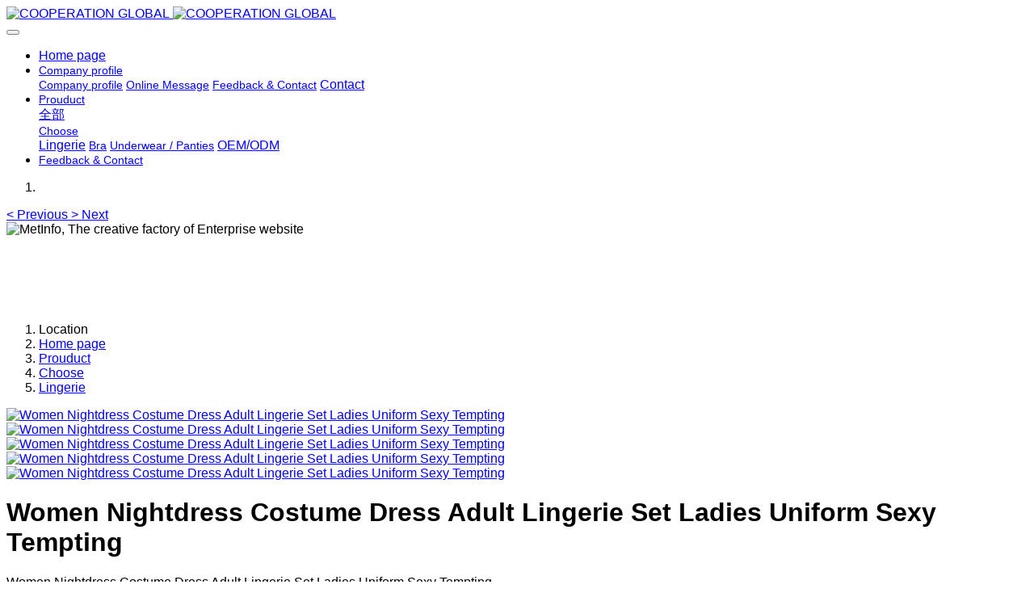

--- FILE ---
content_type: text/html
request_url: http://www.cooperation-global.com/product/593.html
body_size: 6681
content:

<!DOCTYPE HTML>
<html class=" met-web oxh" >
<head>
<meta charset="utf-8">
<meta name="renderer" content="webkit">
<meta http-equiv="X-UA-Compatible" content="IE=edge,chrome=1">
<meta name="viewport" content="width=device-width,initial-scale=1.0,maximum-scale=1.0,minimum-scale=1.0,user-scalable=0,minimal-ui">
<meta name="format-detection" content="telephone=no">
<title>Women Nightdress Costume Dress Adult Lingerie Set Ladies Uniform Sexy Tempting</title>
<meta name="description" content="Women Nightdress Costume Dress Adult Lingerie Set Ladies Uniform Sexy Tempting">
<meta name="keywords" content="Women Nightdress Costume Dress Adult Lingerie Set Ladies Uniform Sexy Tempting">
<meta name="generator" content="MetInfo 7.0.0" data-variable="../|en|en|metv7|3|81|593" data-user_name="">
<link href="../favicon.ico" rel="shortcut icon" type="image/x-icon">
<link rel="stylesheet" type="text/css" href="../public/ui/v2/static/css/basic.css?1576146886">
<link rel="stylesheet" type="text/css" href="../templates/metv7/cache/metinfo.css?1760430524">
<style>
body{
    background-color: !important;font-family:Arial !important;}
h1,h2,h3,h4,h5,h6{font-family:Arial !important;}
</style>
<script>(function(){var t=navigator.userAgent;(t.indexOf("rv:11")>=0||t.indexOf("MSIE 10")>=0)&&document.write("<script src=\"../app/system/include/static/vendor/html5shiv.min.js\"><\/script>")})();</script>
<!--[if lte IE 9]>
<script src="../public/ui/v2/static/js/lteie9.js"></script>
<![endif]-->
</head>
<!--[if lte IE 9]>
<div class="text-xs-center m-b-0 bg-blue-grey-100 alert">
    <button type="button" class="close" aria-label="Close" data-dismiss="alert">
        <span aria-hidden="true">×</span>
    </button>
    You are using a <strong> obsolete </ strong> browser. Please <a href=https://browsehappy.com/ target=_blank> upgrade your browser </a> to enhance your experience.</div>
<![endif]-->
<body>
<header class='met-head' m-id='met_head' m-type="head_nav">
    <nav class="navbar navbar-default box-shadow-none met-nav">
        <div class="container">
            <div class="row">
                <div class='met-nav-btn'>
                                                                    <h3 hidden>COOPERATION GLOBAL</h3>
                                        <div class="navbar-header pull-xs-left">
                        <a href="../" class="met-logo vertical-align block pull-xs-left" title="COOPERATION GLOBAL">
                            <div class="vertical-align-middle">
                                                                        <img src="../upload/202509/1759123274.jpg" alt="COOPERATION GLOBAL" class="mblogo" />
                                    <img src="../upload/202409/1726210908.jpg" alt="COOPERATION GLOBAL" class="pclogo" />
                                                                </div>
                        </a>
                    </div>
                    <button type="button" class="navbar-toggler hamburger hamburger-close collapsed p-x-5 p-y-0 met-nav-toggler" data-target="#met-nav-collapse" data-toggle="collapse">
                        <span class="sr-only"></span>
                        <span class="hamburger-bar"></span>
                    </button>
                                        </div>
                <div class="collapse navbar-collapse navbar-collapse-toolbar pull-md-right p-0" id='met-head-user-collapse'>
                                        </div>
                <div class="collapse navbar-collapse navbar-collapse-toolbar pull-md-right p-0" id="met-nav-collapse">
                    <ul class="nav navbar-nav navlist">
                        <li class='nav-item'>
                            <a href="../" title="Home page" class="nav-link
                                                            ">Home page</a>
                        </li>
                                                                            <li class="nav-item dropdown m-l-10">
                                                            <a
                                href="../about/"
                                title="Company profile"
                                target='_self'                                class="nav-link dropdown-toggle "
                                data-toggle="dropdown" data-hover="dropdown"
                            >
                                                        <span style='font-size:14px ;'>Company profile</span><span class="fa fa-angle-down p-l-5"></span></a>
                                                            <div class="dropdown-menu dropdown-menu-right animate animate-reverse">
                                                                                                                                                                <a href="../about/54.html" target='_self' title="Company profile" class='dropdown-item '><span style='font-size:14px ;'>Company profile</span></a>
                                                                                                                                    <a href="../message/" target='_self' title="Online Message" class='dropdown-item '><span style='font-size:14px ;'>Online Message</span></a>
                                                                                                                                    <a href="../feedback/" target='_self' title="Feedback & Contact" class='dropdown-item '><span style='font-size:14px ;'>Feedback & Contact</span></a>
                                                                                                                                    <a href="../about/contactusweb.html" target='_self' title="Contact" class='dropdown-item '><span style=''>Contact</span></a>
                                                                                            </div>
                        </li>
                                                                                                    <li class="nav-item dropdown m-l-10">
                                                            <a
                                href="../product/"
                                title="Prouduct"
                                target='_self'                                class="nav-link dropdown-toggle active"
                                data-toggle="dropdown" data-hover="dropdown"
                            >
                                                        <span style='font-size:14px ;'>Prouduct</span><span class="fa fa-angle-down p-l-5"></span></a>
                                                            <div class="dropdown-menu dropdown-menu-right animate animate-reverse">
                                                                                            <a href="../product/" target='_self'  title="全部" class='dropdown-item nav-parent hidden-xl-up active'>全部</a>
                                                                                                                                <div class="dropdown-submenu">
                                    <a href="../product/product_58_1.html" target='_self' class="dropdown-item active"><span style='font-size:14px ;'>Choose</span></a>
                                    <div class="dropdown-menu animate animate-reverse">
                                                                                    <a href="../product/product_81_1.html" target='_self' class="dropdown-item active" ><span style=''>Lingerie</span></a>
                                                                                    <a href="../product/product_61_1.html" target='_self' class="dropdown-item " ><span style='font-size:14px ;'>Bra</span></a>
                                                                                    <a href="../product/product_62_1.html" target='_self' class="dropdown-item " ><span style='font-size:14px ;'>Underwear / Panties</span></a>
                                                                                    <a href="../product/product_84_1.html" target='_self' class="dropdown-item " ><span style=''>OEM/ODM</span></a>
                                                                            </div>
                                </div>
                                                                                            </div>
                        </li>
                                                                                                    <li class='nav-item m-l-10'>
                            <a href="../feedback/" target='_self' title="Feedback & Contact" class="nav-link "><span style='font-size:14px ;'>Feedback & Contact</span></a>
                        </li>
                                                                    </ul>
                    <div class="metlang m-l-15 pull-md-right">
                                                                                                    </div>
                </div>
            </div>
        </div>
    </nav>
</header>
        <div class="met-banner carousel slide" id="exampleCarouselDefault" data-ride="carousel" m-id='banner'  m-type='banner'>
    <ol class="carousel-indicators carousel-indicators-fall">
                    <li data-slide-to="0" data-target="#exampleCarouselDefault" class="    active"></li>
            </ol>
            <a class="left carousel-control" href="#exampleCarouselDefault" role="button" data-slide="prev">
      <span class="icon" aria-hidden="true"><</span>
      <span class="sr-only">Previous</span>
    </a>
    <a class="right carousel-control" href="#exampleCarouselDefault" role="button" data-slide="next">
      <span class="icon" aria-hidden="true">></span>
      <span class="sr-only">Next</span>
    </a>
        <div class="carousel-inner     " role="listbox">
                    <div class="carousel-item     active">
                                        <img class="w-full mobile_img" src="../upload/202412/1734397304.jpg" srcset='../upload/202412/1734397304.jpg 767w,../upload/202412/1734397304.jpg' sizes="(max-width: 767px) 767px" alt="MetInfo, The creative factory of Enterprise website" pch="0" adh="0" iph="0">
                    <img class="w-full pc_img" src="../upload/202412/1734397616.jpg" srcset='../upload/202412/1734397616.jpg 767w,../upload/202412/1734397616.jpg' sizes="(max-width: 767px) 767px" alt="" pch="0" adh="0" iph="0">
                                                            <div class="met-banner-text pc-content" met-imgmask>
                        <div class='container'>
                            <div class='met-banner-text-con p-0'>
                                <div>
                                    <div>
                                                                                <a href="https://www.cooperation-global.com/product/474.html" title="" class="all-imgmask"     target="_blank"></a>
                                                                                                                                                                                                    </div>
                                </div>
                            </div>
                        </div>
                    </div>
                                                        <div class="met-banner-text mobile-content" met-imgmask>
                        <div class='container'>
                            <div class='met-banner-text-con p-4 '>
                                <div>
                                    <div>
                                                                                <a href="https://www.cooperation-global.com/product/474.html" title="" class="all-imgmask"     target="_blank"></a>
                                                                                                                <h3 class="animation-slide-top animation-delay-300 font-weight-500" style="color:#ffffff;font-size: 20px;">MetInfo, The creative factory of Enterprise website</h3>
                                                                                                                <p class="animation-slide-bottom animation-delay-600" style='color:#ffffff;font-size: 20px;'>Build high quality enterprise portal for you quickly</p>
                                                                                                                    </div>
                                </div>
                            </div>
                        </div>
                    </div>
                            </div>
            </div>
</div>
                        <section class="met-crumbs hidden-sm-down" m-id='met_position' m-type='nocontent'>
    <div class="container">
        <div class="row">
            <div class="border-bottom clearfix">
                <ol class="breadcrumb m-b-0 subcolumn-crumbs breadcrumb-arrow">
                    <li class='breadcrumb-item'>
                        Location                    </li>
                    <li class='breadcrumb-item'>
                        <a href="../" title="Home page" class='icon wb-home'>Home page</a>
                    </li>
                                                                    <li class='breadcrumb-item'>
                            <a href="../product/" title="Prouduct" class=''>Prouduct</a>
                        </li>
                                                                                        <li class='breadcrumb-item'>
                            <a href="../product/product_58_1.html" title="Choose" class=''>Choose</a>
                        </li>
                                                                                        <li class='breadcrumb-item'>
                            <a href="../product/product_81_1.html" title="Lingerie" class=''>Lingerie</a>
                        </li>
                                                        </ol>
            </div>
        </div>
    </div>
</section>
    <main class="met-showproduct pagetype1 animsition" m-id="noset">
    <div class="met-showproduct-head page-content block-bg">
        <div class="container">
            <div class="row">
                <div class="col-lg-7">
                                                <div class='met-showproduct-list fngallery cover text-xs-center    slick-dotted' id='met-imgs-slick' m-id='noset' m-type='displayimgs'>
                        <!--fngallery：启用lightGallery插件的类名-->
                                                        <div class='slick-slide'>
                            <a href='../upload/202403/1710124316.jpg' data-size='800x800' data-med='../upload/202403/1710124316.jpg' data-med-size='800x800' class='lg-item-box' data-src='../upload/202403/1710124316.jpg' data-exthumbimage="../upload/thumb_src/60_60/1710124316.jpg" data-sub-html='Women Nightdress Costume Dress Adult Lingerie Set Ladies Uniform Sexy Tempting'>
                                <!--类名lg-item-box之前为initPhotoSwipeFromDOM插件所用参数；之后为lightGallery插件所用参数，lg-item-box：lightGallery插件对应的类名-->
                                <img
                                    src                                ="../upload/thumb_src/800_500/1710124316.jpg" class='img-fluid' alt='Women Nightdress Costume Dress Adult Lingerie Set Ladies Uniform Sexy Tempting' />
                            </a>
                        </div>

                                                <div class='slick-slide'>
                            <a href='../upload/202403/1710123798.jpg' data-size='800x800' data-med='../upload/202403/1710123798.jpg' data-med-size='800x800' class='lg-item-box' data-src='../upload/202403/1710123798.jpg' data-exthumbimage="../upload/thumb_src/60_60/1710123798.jpg" data-sub-html='Women Nightdress Costume Dress Adult Lingerie Set Ladies Uniform Sexy Tempting'>
                                <!--类名lg-item-box之前为initPhotoSwipeFromDOM插件所用参数；之后为lightGallery插件所用参数，lg-item-box：lightGallery插件对应的类名-->
                                <img
                                    data-lazy                                ="../upload/thumb_src/800_500/1710123798.jpg" class='img-fluid' alt='Women Nightdress Costume Dress Adult Lingerie Set Ladies Uniform Sexy Tempting' />
                            </a>
                        </div>

                                                <div class='slick-slide'>
                            <a href='../upload/202403/1710123834.jpg' data-size='800x800' data-med='../upload/202403/1710123834.jpg' data-med-size='800x800' class='lg-item-box' data-src='../upload/202403/1710123834.jpg' data-exthumbimage="../upload/thumb_src/60_60/1710123834.jpg" data-sub-html='Women Nightdress Costume Dress Adult Lingerie Set Ladies Uniform Sexy Tempting'>
                                <!--类名lg-item-box之前为initPhotoSwipeFromDOM插件所用参数；之后为lightGallery插件所用参数，lg-item-box：lightGallery插件对应的类名-->
                                <img
                                    data-lazy                                ="../upload/thumb_src/800_500/1710123834.jpg" class='img-fluid' alt='Women Nightdress Costume Dress Adult Lingerie Set Ladies Uniform Sexy Tempting' />
                            </a>
                        </div>

                                                <div class='slick-slide'>
                            <a href='../upload/202403/1710123672.jpg' data-size='x' data-med='../upload/202403/1710123672.jpg' data-med-size='x' class='lg-item-box' data-src='../upload/202403/1710123672.jpg' data-exthumbimage="../upload/thumb_src/60_60/1710123672.jpg" data-sub-html='Women Nightdress Costume Dress Adult Lingerie Set Ladies Uniform Sexy Tempting'>
                                <!--类名lg-item-box之前为initPhotoSwipeFromDOM插件所用参数；之后为lightGallery插件所用参数，lg-item-box：lightGallery插件对应的类名-->
                                <img
                                    data-lazy                                ="../upload/thumb_src/800_500/1710123672.jpg" class='img-fluid' alt='Women Nightdress Costume Dress Adult Lingerie Set Ladies Uniform Sexy Tempting' />
                            </a>
                        </div>

                                                <div class='slick-slide'>
                            <a href='../upload/202403/1710124155.jpg' data-size='x' data-med='../upload/202403/1710124155.jpg' data-med-size='x' class='lg-item-box' data-src='../upload/202403/1710124155.jpg' data-exthumbimage="../upload/thumb_src/60_60/1710124155.jpg" data-sub-html='Women Nightdress Costume Dress Adult Lingerie Set Ladies Uniform Sexy Tempting'>
                                <!--类名lg-item-box之前为initPhotoSwipeFromDOM插件所用参数；之后为lightGallery插件所用参数，lg-item-box：lightGallery插件对应的类名-->
                                <img
                                    data-lazy                                ="../upload/thumb_src/800_500/1710124155.jpg" class='img-fluid' alt='Women Nightdress Costume Dress Adult Lingerie Set Ladies Uniform Sexy Tempting' />
                            </a>
                        </div>

                                            </div>
                </div>
                <div class="col-lg-5">
                    <div class="product-intro">
                        <h1 class='m-t-0 font-size-24'>Women Nightdress Costume Dress Adult Lingerie Set Ladies Uniform Sexy Tempting</h1>
                                                    <p class='description'>Women Nightdress Costume Dress Adult Lingerie Set Ladies Uniform Sexy Tempting</p>
                                                <ul class="product-para paralist blocks-100 blocks-sm-2 blocks-md-3 blocks-lg-2 p-y-5">
                                                                <li>
                                <span>Model：</span>
                                1464                            </li>
                                                        <li>
                                <span>Product Name：</span>
                                Women Nightdress Costume Dress Adult Lingerie Set Ladies Uniform Sexy Tempting                            </li>
                                                        <li>
                                <span>Color：</span>
                                Black,White                            </li>
                                                        <li>
                                <span>Product Size：</span>
                                XS-5XL,Customize，Meet your Need                            </li>
                                                    </ul>
                                                    <div class='m-t-10'>
                                                                                                <a href="https://www.cooperation-global.com/feedback/index.php?fdtitle=Women+Nightdress+Costume+Dress+Adult+Lingerie+Set+Ladies+Uniform+Sexy+Tempting&lang=en" class="btn btn-danger m-r-20" target="_blank">Online Inquiry</a>
                                                                                </div>
                                            </div>
                </div>
            </div>
        </div>
    </div>
    <div class="met-showproduct-body page-content">
        <div class="container">
            <div class="row">
                <div class="clearfix">
                    <div class="col-lg-9 pull-lg-right">
                        <div class="row">
                            <div class="panel panel-body m-b-0 product-detail" boxmh-mh>
                                <ul class="nav nav-tabs nav-tabs-line met-showproduct-navtabs">
                                                                                <li class="nav-item">
                                        <a
                                        class='nav-link
                                                                                    active
                                                                                ' data-toggle="tab" href="#product-content0" data-get="product-details">Detailed information</a>
                                    </li>
                                                                        <li class="nav-item">
                                        <a
                                        class='nav-link
                                                                                    ' data-toggle="tab" href="#product-content1" data-get="product-details">Specification</a>
                                    </li>
                                                                        <li class="nav-item">
                                        <a
                                        class='nav-link
                                                                                    ' data-toggle="tab" href="#product-content2" data-get="product-details">Packing</a>
                                    </li>
                                                                    </ul>
                                <article class="tab-content">
                                                                                <section class="tab-pane met-editor clearfix animation-fade
                                                                                    active
                                                                                " id="product-content0">
                                        <p style="text-align: center;"><img src="../upload/202403/1710123510980678.jpg" data-width="790" width="790" data-height="1031" height="1031" style="display: inline-block;" title=""/ alt=""></p><p style="text-align: center;"><img src="../upload/202403/1710123510246019.jpg" data-width="790" width="790" data-height="901" height="901" style="display: inline-block;" title=""/ alt=""></p><p style="text-align: center;"><img src="../upload/202403/1710123510680307.jpg" data-width="790" width="790" data-height="784" height="784" style="display: inline-block;" title=""/ alt=""></p><p style="text-align: center;"><img src="../upload/202403/1710123510617178.jpg" data-width="1185" width="1185" data-height="3616" height="3616" style="display: inline-block;" title=""/ alt=""></p><p style="text-align: center;"><img src="../upload/202403/1710123510604491.jpg" data-width="790" width="790" data-height="1270" height="1270" style="display: inline-block;" title=""/ alt=""></p><p style="text-align: center;"><img src="../upload/202403/1710123511431942.jpg" data-width="790" width="790" data-height="740" height="740" style="display: inline-block;" title=""/ alt=""></p><p style="text-align: center;"><img src="../upload/202403/1710123511288466.jpg" data-width="790" width="790" data-height="1200" height="1200" style="display: inline-block;" title=""/ alt=""></p><p style="text-align: center;"><img src="../upload/202403/1710123525323728.jpg" data-width="790" width="790" data-height="689" height="689" title="" style="display: inline-block;"/ alt=""></p><p style="text-align: center;">This data is measured under the tiling of clothes, and there will be an error of 1-3 cm depending on the measurement method.</p><p style="text-align: center;">Please choose the right size according to the size of the product, and OEM/ODM customization is also welcome!</p>                                    </section>
                                                                        <section class="tab-pane met-editor clearfix animation-fade
                                                                                    " id="product-content1">
                                                                            </section>
                                                                        <section class="tab-pane met-editor clearfix animation-fade
                                                                                    " id="product-content2">
                                                                            </section>
                                                                    </article>
                                <div class="detail_tag font-size-14">
                                    <span></span>
                                                                            </div>
                            </div>
                        </div>
                    </div>
                    <div class="col-lg-3">
                        <div class="row">
                            <aside class="panel panel-body m-b-0 product-hot met-sidebar leftsidebar" boxmh-h m-id='product_bar' m-type='nocontent'>
                                <div class='sidebar-piclist'>
                                    <h3 class='m-0 font-size-16 font-weight-300'>Recommended content</h3>
                                    <ul class='blocks-2 blocks-md-3 blocks-lg-100 m-t-20 text-xs-center imagesize sidebar-piclist-ul' data-scale='500x800'>
                                                                                                                        <li class='masonry-child'>
                                            <a href='../product/1069.html' title='Women'Bra,Lingeria Bra' class='block m-b-0' target=_self>
                                                <img data-original="../upload/thumb_src/800_500/1759025432.png" class='cover-image' alt='Women'Bra,Lingeria Bra' height='100'></a>
                                            <h4 class='m-t-10 m-b-0 font-size-14'>
                                                <a href='../product/1069.html' title='Women'Bra,Lingeria Bra' target=_self>    <span style=''>Women'Bra,Lingeria Bra</span></a>
                                            </h4>
                                        </li>
                                                                                <li class='masonry-child'>
                                            <a href='../product/1093.html' title='Men's Sexy Underwear Low waist Briefs U Pouch Boxers Striped Shorts Underpants 818' class='block m-b-0' target=_self>
                                                <img data-original="../upload/thumb_src/800_500/1759111764.jpg" class='cover-image' alt='Men's Sexy Underwear Low waist Briefs U Pouch Boxers Striped Shorts Underpants 818' height='100'></a>
                                            <h4 class='m-t-10 m-b-0 font-size-14'>
                                                <a href='../product/1093.html' title='Men's Sexy Underwear Low waist Briefs U Pouch Boxers Striped Shorts Underpants 818' target=_self>    <span style=''>Men's Sexy Underwear Low waist Briefs U Pouch Boxers Striped Shorts Underpants 818</span></a>
                                            </h4>
                                        </li>
                                                                                <li class='masonry-child'>
                                            <a href='../product/1092.html' title='4-Pack Men's Boxer Briefs Soft Ice Silk Elastic Comfort Flex Waist Underwear 817' class='block m-b-0' target=_self>
                                                <img data-original="../upload/thumb_src/800_500/1759111023.jpg" class='cover-image' alt='4-Pack Men's Boxer Briefs Soft Ice Silk Elastic Comfort Flex Waist Underwear 817' height='100'></a>
                                            <h4 class='m-t-10 m-b-0 font-size-14'>
                                                <a href='../product/1092.html' title='4-Pack Men's Boxer Briefs Soft Ice Silk Elastic Comfort Flex Waist Underwear 817' target=_self>    <span style=''>4-Pack Men's Boxer Briefs Soft Ice Silk Elastic Comfort Flex Waist Underwear 817</span></a>
                                            </h4>
                                        </li>
                                                                                                                </ul>
                                </div>
                            </aside>
                        </div>
                    </div>
                </div>
            </div>
        </div>
    </div>
</main>
<footer class='met-foot-info border-top1' m-id='met_foot' m-type="foot">
    <div class="met-footnav text-xs-center p-b-20" m-id='noset' m-type='foot_nav'>
    <div class="container">
        <div class="row mob-masonry">
                                        <div class="col-lg-2 col-md-3 col-xs-6 list masonry-item foot-nav">
                <h4 class='font-size-16 m-t-0'>
                    <a href="../about/" target='_self'  title="Company profile">Company profile</a>
                </h4>
                                    <ul class='ulstyle m-b-0'>
                                        <li>
                        <a href="../about/54.html" target='_self' title="Company profile">Company profile</a>
                    </li>
                                        <li>
                        <a href="../message/" target='_self' title="Online Message">Online Message</a>
                    </li>
                                        <li>
                        <a href="../feedback/" target='_self' title="Feedback & Contact">Feedback & Contact</a>
                    </li>
                                        <li>
                        <a href="../about/contactusweb.html" target='_self' title="Contact">Contact</a>
                    </li>
                                    </ul>
                            </div>
                                                    <div class="col-lg-2 col-md-3 col-xs-6 list masonry-item foot-nav">
                <h4 class='font-size-16 m-t-0'>
                    <a href="../product/" target='_self'  title="Prouduct">Prouduct</a>
                </h4>
                                    <ul class='ulstyle m-b-0'>
                                        <li>
                        <a href="../product/product_58_1.html" target='_self' title="Choose">Choose</a>
                    </li>
                                    </ul>
                            </div>
                                    <div class="col-lg-3 col-md-12 col-xs-12 info masonry-item font-size-20" m-id='met_contact' m-type="nocontent">
                                    <p class='font-size-26'>Service Hotline</p>
                                                    <p><a href="tel:0086 15575355232" title="0086 15575355232">0086 15575355232</a></p>
                                                    <a class="p-r-5" id="met-weixin" data-plugin="webuiPopover" data-trigger="hover" data-animation="pop" data-placement='top' data-width='155' data-padding='0' data-content="<div class='text-xs-center'>
                    <img src='../upload/202509/1759122240.jpg' alt='COOPERATION GLOBAL' width='150' height='150' id='met-weixin-img'></div>
                ">
                    <i class="fa fa-weixin light-green-700"></i>
                </a>
                                                                                                                                    <a href="https://www.facebook.com/meihong.pan/" rel="nofollow" target="_blank" class="p-r-5">
                    <i class="fa fa-facebook red-600"></i>
                </a>
                                                    <a href="mailto:coglobal@163.com" rel="nofollow" target="_blank" class="p-r-5">
                    <i class="fa fa-envelope red-600"></i>
                </a>
                            </div>
        </div>
    </div>
</div>
                            <div class="copy p-y-10 border-top1">
        <div class="container text-xs-center">
                            <div>Mobile:008615575355232 Email: Coglobal@163.com</div>
                                        <div>Coglobal@163.com</div>
                                        <div>0086 15575355232</div>
                                        <div><p>Nicole Global Supply</p><p>Whatsapp / Wechat</p><p style="text-align:center;"><img src="../upload/202509/1759122349582008.jpg" data-width="1170" width="1170" data-height="2532" height="2532" style="" title=""/></p><p style="text-align:center;"><img src="../upload/202509/1759122350190448.jpg" data-width="1074" width="1074" data-height="1455" height="1455" style="" title=""/></p><p><br/></p></div>
                                        <div class="powered_by_metinfo">NICOLE MARTIN FASHION
<br/>
Powered by <b><a rel=nofollow href=https://www.metinfo.cn target=_blank title=CMS>Info 7.0.0</a></b> &copy;2008-2025 &nbsp;</div>
                                                    </div>
        </div>
    </div>
</footer>
<div class="met-menu-list text-xs-center     " m-id="noset" m-type="menu">
    <div class="main">
            </div>
</div>

<input type="hidden" name="met_lazyloadbg" value="">
<script src="../public/ui/v2/static/js/basic.js?1576146886" data-js_url="../templates/metv7/cache/metinfo.js?1760430524" id="met-page-js"></script>
<script src="../cache/lang_json_en.js?1760430572"></script>
</body>
</html>